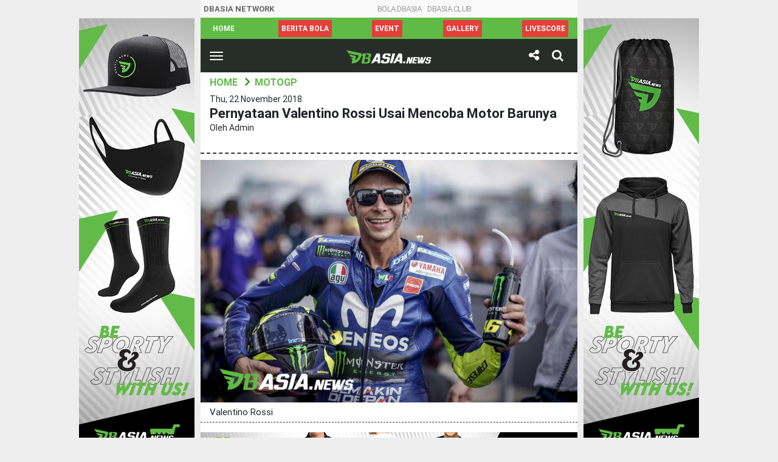

--- FILE ---
content_type: text/html; charset=UTF-8
request_url: https://id.dbasia.news/pernyataan-valentino-rossi-usai-mencoba-motor-barunya/
body_size: 9173
content:


<!DOCTYPE html>
<html lang="id-ID" prefix="og: http://ogp.me/ns# fb: http://ogp.me/ns/fb# article: http://ogp.me/ns/article#">

<head>
  <meta charset="utf-8">
  <meta http-equiv="X-UA-Compatible" content="IE=edge">
  <meta name="viewport" content="width=device-width, initial-scale=1.0">
  <meta name="description" content="Pernyataan Valentino Rossi Usai Mencoba Motor Barunya" />
  <meta charset="utf-8">
  <meta http-equiv="X-UA-Compatible" content="IE=edge">
  <meta name="author" content="DBAsia News">
  <link rel="icon" href="https://id.dbasia.news/wp-content/themes/dbasia/images/favicon.png" />

  <link rel="canonical" href="https://id.dbasia.news/pernyataan-valentino-rossi-usai-mencoba-motor-barunya/">
  
    <title>DBAsia News | Pernyataan Valentino Rossi Usai Mencoba Motor Barunya - DBAsia News</title>
  
              <script type="text/javascript" id="dbasia-language-script">
                var error_str_obj = {
                    'required' : 'is required',
                    'mismatch' : 'does not match',
                    'validation' : 'is not valid'
                }
            </script>
            <meta name='robots' content='index, follow, max-image-preview:large, max-snippet:-1, max-video-preview:-1' />

	<!-- This site is optimized with the Yoast SEO plugin v18.0 - https://yoast.com/wordpress/plugins/seo/ -->
	<meta property="og:locale" content="en_US" />
	<meta property="og:type" content="article" />
	<meta property="og:title" content="Pernyataan Valentino Rossi Usai Mencoba Motor Barunya - DBAsia News" />
	<meta property="og:description" content="DBasia.news &#8211; Sebuah awal positif dicatat tim berlambang garpu tala, Yamaha. Bagaimana tidak, duet: Maverick Vinales dan Valentino Rossi sukses finis pertama dan ketiga pada hari pertama sesi tes di Sirkuit Ricardo Tormo, Valencia, Selasa. Baik Rossi dan Vinales menghabiskan sesi tes dengan melakukan perbandingan performa mesin. Diyakini ada tiga mesin yang dicoba. Mesin tahun 2018,&nbsp; &hellip; Continue reading" />
	<meta property="og:url" content="https://id.dbasia.news/pernyataan-valentino-rossi-usai-mencoba-motor-barunya/" />
	<meta property="og:site_name" content="DBAsia News" />
	<meta property="article:published_time" content="2018-11-22T10:19:20+00:00" />
	<meta property="article:modified_time" content="2018-11-26T02:08:45+00:00" />
	<meta property="og:image" content="https://id.dbasia.news/wp-content/uploads/2018/11/Valentino-Rossi-1.jpg" />
	<meta property="og:image:width" content="783" />
	<meta property="og:image:height" content="504" />
	<meta property="og:image:type" content="image/jpeg" />
	<meta name="twitter:card" content="summary_large_image" />
	<meta name="twitter:label1" content="Written by" />
	<meta name="twitter:data1" content="admin" />
	<meta name="twitter:label2" content="Est. reading time" />
	<meta name="twitter:data2" content="1 minute" />
	<script type="application/ld+json" class="yoast-schema-graph">{"@context":"https://schema.org","@graph":[{"@type":"WebSite","@id":"https://id.dbasia.news/#website","url":"https://id.dbasia.news/","name":"DBAsia News","description":"Berita Olahraga Terupdate","potentialAction":[{"@type":"SearchAction","target":{"@type":"EntryPoint","urlTemplate":"https://id.dbasia.news/?s={search_term_string}"},"query-input":"required name=search_term_string"}],"inLanguage":"en-US"},{"@type":"ImageObject","@id":"https://id.dbasia.news/pernyataan-valentino-rossi-usai-mencoba-motor-barunya/#primaryimage","inLanguage":"en-US","url":"https://id.dbasia.news/wp-content/uploads/2018/11/Valentino-Rossi-1.jpg","contentUrl":"https://id.dbasia.news/wp-content/uploads/2018/11/Valentino-Rossi-1.jpg","width":783,"height":504},{"@type":"WebPage","@id":"https://id.dbasia.news/pernyataan-valentino-rossi-usai-mencoba-motor-barunya/#webpage","url":"https://id.dbasia.news/pernyataan-valentino-rossi-usai-mencoba-motor-barunya/","name":"Pernyataan Valentino Rossi Usai Mencoba Motor Barunya - DBAsia News","isPartOf":{"@id":"https://id.dbasia.news/#website"},"primaryImageOfPage":{"@id":"https://id.dbasia.news/pernyataan-valentino-rossi-usai-mencoba-motor-barunya/#primaryimage"},"datePublished":"2018-11-22T10:19:20+00:00","dateModified":"2018-11-26T02:08:45+00:00","author":{"@id":"https://id.dbasia.news/#/schema/person/7c57363369ccf5024878a01899857d97"},"breadcrumb":{"@id":"https://id.dbasia.news/pernyataan-valentino-rossi-usai-mencoba-motor-barunya/#breadcrumb"},"inLanguage":"en-US","potentialAction":[{"@type":"ReadAction","target":["https://id.dbasia.news/pernyataan-valentino-rossi-usai-mencoba-motor-barunya/"]}]},{"@type":"BreadcrumbList","@id":"https://id.dbasia.news/pernyataan-valentino-rossi-usai-mencoba-motor-barunya/#breadcrumb","itemListElement":[{"@type":"ListItem","position":1,"name":"Home","item":"https://id.dbasia.news/"},{"@type":"ListItem","position":2,"name":"News","item":"https://id.dbasia.news/news/"},{"@type":"ListItem","position":3,"name":"Pernyataan Valentino Rossi Usai Mencoba Motor Barunya"}]},{"@type":"Person","@id":"https://id.dbasia.news/#/schema/person/7c57363369ccf5024878a01899857d97","name":"admin","image":{"@type":"ImageObject","@id":"https://id.dbasia.news/#personlogo","inLanguage":"en-US","url":"https://secure.gravatar.com/avatar/1155f01b39351bbeaeecf625b6330488?s=96&d=mm&r=g","contentUrl":"https://secure.gravatar.com/avatar/1155f01b39351bbeaeecf625b6330488?s=96&d=mm&r=g","caption":"admin"},"url":"https://id.dbasia.news/author/admin/"}]}</script>
	<!-- / Yoast SEO plugin. -->


<link rel='dns-prefetch' href='//platform-api.sharethis.com' />
<link rel='dns-prefetch' href='//s.w.org' />
<script type="text/javascript">
window._wpemojiSettings = {"baseUrl":"https:\/\/s.w.org\/images\/core\/emoji\/13.1.0\/72x72\/","ext":".png","svgUrl":"https:\/\/s.w.org\/images\/core\/emoji\/13.1.0\/svg\/","svgExt":".svg","source":{"concatemoji":"https:\/\/id.dbasia.news\/wp-includes\/js\/wp-emoji-release.min.js"}};
/*! This file is auto-generated */
!function(e,a,t){var n,r,o,i=a.createElement("canvas"),p=i.getContext&&i.getContext("2d");function s(e,t){var a=String.fromCharCode;p.clearRect(0,0,i.width,i.height),p.fillText(a.apply(this,e),0,0);e=i.toDataURL();return p.clearRect(0,0,i.width,i.height),p.fillText(a.apply(this,t),0,0),e===i.toDataURL()}function c(e){var t=a.createElement("script");t.src=e,t.defer=t.type="text/javascript",a.getElementsByTagName("head")[0].appendChild(t)}for(o=Array("flag","emoji"),t.supports={everything:!0,everythingExceptFlag:!0},r=0;r<o.length;r++)t.supports[o[r]]=function(e){if(!p||!p.fillText)return!1;switch(p.textBaseline="top",p.font="600 32px Arial",e){case"flag":return s([127987,65039,8205,9895,65039],[127987,65039,8203,9895,65039])?!1:!s([55356,56826,55356,56819],[55356,56826,8203,55356,56819])&&!s([55356,57332,56128,56423,56128,56418,56128,56421,56128,56430,56128,56423,56128,56447],[55356,57332,8203,56128,56423,8203,56128,56418,8203,56128,56421,8203,56128,56430,8203,56128,56423,8203,56128,56447]);case"emoji":return!s([10084,65039,8205,55357,56613],[10084,65039,8203,55357,56613])}return!1}(o[r]),t.supports.everything=t.supports.everything&&t.supports[o[r]],"flag"!==o[r]&&(t.supports.everythingExceptFlag=t.supports.everythingExceptFlag&&t.supports[o[r]]);t.supports.everythingExceptFlag=t.supports.everythingExceptFlag&&!t.supports.flag,t.DOMReady=!1,t.readyCallback=function(){t.DOMReady=!0},t.supports.everything||(n=function(){t.readyCallback()},a.addEventListener?(a.addEventListener("DOMContentLoaded",n,!1),e.addEventListener("load",n,!1)):(e.attachEvent("onload",n),a.attachEvent("onreadystatechange",function(){"complete"===a.readyState&&t.readyCallback()})),(n=t.source||{}).concatemoji?c(n.concatemoji):n.wpemoji&&n.twemoji&&(c(n.twemoji),c(n.wpemoji)))}(window,document,window._wpemojiSettings);
</script>
<style type="text/css">
img.wp-smiley,
img.emoji {
	display: inline !important;
	border: none !important;
	box-shadow: none !important;
	height: 1em !important;
	width: 1em !important;
	margin: 0 0.07em !important;
	vertical-align: -0.1em !important;
	background: none !important;
	padding: 0 !important;
}
</style>
	<link rel='stylesheet' id='wp-block-library-css'  href='https://id.dbasia.news/wp-includes/css/dist/block-library/style.min.css' type='text/css' media='all' />
<style id='global-styles-inline-css' type='text/css'>
body{--wp--preset--color--black: #000000;--wp--preset--color--cyan-bluish-gray: #abb8c3;--wp--preset--color--white: #ffffff;--wp--preset--color--pale-pink: #f78da7;--wp--preset--color--vivid-red: #cf2e2e;--wp--preset--color--luminous-vivid-orange: #ff6900;--wp--preset--color--luminous-vivid-amber: #fcb900;--wp--preset--color--light-green-cyan: #7bdcb5;--wp--preset--color--vivid-green-cyan: #00d084;--wp--preset--color--pale-cyan-blue: #8ed1fc;--wp--preset--color--vivid-cyan-blue: #0693e3;--wp--preset--color--vivid-purple: #9b51e0;--wp--preset--gradient--vivid-cyan-blue-to-vivid-purple: linear-gradient(135deg,rgba(6,147,227,1) 0%,rgb(155,81,224) 100%);--wp--preset--gradient--light-green-cyan-to-vivid-green-cyan: linear-gradient(135deg,rgb(122,220,180) 0%,rgb(0,208,130) 100%);--wp--preset--gradient--luminous-vivid-amber-to-luminous-vivid-orange: linear-gradient(135deg,rgba(252,185,0,1) 0%,rgba(255,105,0,1) 100%);--wp--preset--gradient--luminous-vivid-orange-to-vivid-red: linear-gradient(135deg,rgba(255,105,0,1) 0%,rgb(207,46,46) 100%);--wp--preset--gradient--very-light-gray-to-cyan-bluish-gray: linear-gradient(135deg,rgb(238,238,238) 0%,rgb(169,184,195) 100%);--wp--preset--gradient--cool-to-warm-spectrum: linear-gradient(135deg,rgb(74,234,220) 0%,rgb(151,120,209) 20%,rgb(207,42,186) 40%,rgb(238,44,130) 60%,rgb(251,105,98) 80%,rgb(254,248,76) 100%);--wp--preset--gradient--blush-light-purple: linear-gradient(135deg,rgb(255,206,236) 0%,rgb(152,150,240) 100%);--wp--preset--gradient--blush-bordeaux: linear-gradient(135deg,rgb(254,205,165) 0%,rgb(254,45,45) 50%,rgb(107,0,62) 100%);--wp--preset--gradient--luminous-dusk: linear-gradient(135deg,rgb(255,203,112) 0%,rgb(199,81,192) 50%,rgb(65,88,208) 100%);--wp--preset--gradient--pale-ocean: linear-gradient(135deg,rgb(255,245,203) 0%,rgb(182,227,212) 50%,rgb(51,167,181) 100%);--wp--preset--gradient--electric-grass: linear-gradient(135deg,rgb(202,248,128) 0%,rgb(113,206,126) 100%);--wp--preset--gradient--midnight: linear-gradient(135deg,rgb(2,3,129) 0%,rgb(40,116,252) 100%);--wp--preset--duotone--dark-grayscale: url('#wp-duotone-dark-grayscale');--wp--preset--duotone--grayscale: url('#wp-duotone-grayscale');--wp--preset--duotone--purple-yellow: url('#wp-duotone-purple-yellow');--wp--preset--duotone--blue-red: url('#wp-duotone-blue-red');--wp--preset--duotone--midnight: url('#wp-duotone-midnight');--wp--preset--duotone--magenta-yellow: url('#wp-duotone-magenta-yellow');--wp--preset--duotone--purple-green: url('#wp-duotone-purple-green');--wp--preset--duotone--blue-orange: url('#wp-duotone-blue-orange');--wp--preset--font-size--small: 13px;--wp--preset--font-size--medium: 20px;--wp--preset--font-size--large: 36px;--wp--preset--font-size--x-large: 42px;}.has-black-color{color: var(--wp--preset--color--black) !important;}.has-cyan-bluish-gray-color{color: var(--wp--preset--color--cyan-bluish-gray) !important;}.has-white-color{color: var(--wp--preset--color--white) !important;}.has-pale-pink-color{color: var(--wp--preset--color--pale-pink) !important;}.has-vivid-red-color{color: var(--wp--preset--color--vivid-red) !important;}.has-luminous-vivid-orange-color{color: var(--wp--preset--color--luminous-vivid-orange) !important;}.has-luminous-vivid-amber-color{color: var(--wp--preset--color--luminous-vivid-amber) !important;}.has-light-green-cyan-color{color: var(--wp--preset--color--light-green-cyan) !important;}.has-vivid-green-cyan-color{color: var(--wp--preset--color--vivid-green-cyan) !important;}.has-pale-cyan-blue-color{color: var(--wp--preset--color--pale-cyan-blue) !important;}.has-vivid-cyan-blue-color{color: var(--wp--preset--color--vivid-cyan-blue) !important;}.has-vivid-purple-color{color: var(--wp--preset--color--vivid-purple) !important;}.has-black-background-color{background-color: var(--wp--preset--color--black) !important;}.has-cyan-bluish-gray-background-color{background-color: var(--wp--preset--color--cyan-bluish-gray) !important;}.has-white-background-color{background-color: var(--wp--preset--color--white) !important;}.has-pale-pink-background-color{background-color: var(--wp--preset--color--pale-pink) !important;}.has-vivid-red-background-color{background-color: var(--wp--preset--color--vivid-red) !important;}.has-luminous-vivid-orange-background-color{background-color: var(--wp--preset--color--luminous-vivid-orange) !important;}.has-luminous-vivid-amber-background-color{background-color: var(--wp--preset--color--luminous-vivid-amber) !important;}.has-light-green-cyan-background-color{background-color: var(--wp--preset--color--light-green-cyan) !important;}.has-vivid-green-cyan-background-color{background-color: var(--wp--preset--color--vivid-green-cyan) !important;}.has-pale-cyan-blue-background-color{background-color: var(--wp--preset--color--pale-cyan-blue) !important;}.has-vivid-cyan-blue-background-color{background-color: var(--wp--preset--color--vivid-cyan-blue) !important;}.has-vivid-purple-background-color{background-color: var(--wp--preset--color--vivid-purple) !important;}.has-black-border-color{border-color: var(--wp--preset--color--black) !important;}.has-cyan-bluish-gray-border-color{border-color: var(--wp--preset--color--cyan-bluish-gray) !important;}.has-white-border-color{border-color: var(--wp--preset--color--white) !important;}.has-pale-pink-border-color{border-color: var(--wp--preset--color--pale-pink) !important;}.has-vivid-red-border-color{border-color: var(--wp--preset--color--vivid-red) !important;}.has-luminous-vivid-orange-border-color{border-color: var(--wp--preset--color--luminous-vivid-orange) !important;}.has-luminous-vivid-amber-border-color{border-color: var(--wp--preset--color--luminous-vivid-amber) !important;}.has-light-green-cyan-border-color{border-color: var(--wp--preset--color--light-green-cyan) !important;}.has-vivid-green-cyan-border-color{border-color: var(--wp--preset--color--vivid-green-cyan) !important;}.has-pale-cyan-blue-border-color{border-color: var(--wp--preset--color--pale-cyan-blue) !important;}.has-vivid-cyan-blue-border-color{border-color: var(--wp--preset--color--vivid-cyan-blue) !important;}.has-vivid-purple-border-color{border-color: var(--wp--preset--color--vivid-purple) !important;}.has-vivid-cyan-blue-to-vivid-purple-gradient-background{background: var(--wp--preset--gradient--vivid-cyan-blue-to-vivid-purple) !important;}.has-light-green-cyan-to-vivid-green-cyan-gradient-background{background: var(--wp--preset--gradient--light-green-cyan-to-vivid-green-cyan) !important;}.has-luminous-vivid-amber-to-luminous-vivid-orange-gradient-background{background: var(--wp--preset--gradient--luminous-vivid-amber-to-luminous-vivid-orange) !important;}.has-luminous-vivid-orange-to-vivid-red-gradient-background{background: var(--wp--preset--gradient--luminous-vivid-orange-to-vivid-red) !important;}.has-very-light-gray-to-cyan-bluish-gray-gradient-background{background: var(--wp--preset--gradient--very-light-gray-to-cyan-bluish-gray) !important;}.has-cool-to-warm-spectrum-gradient-background{background: var(--wp--preset--gradient--cool-to-warm-spectrum) !important;}.has-blush-light-purple-gradient-background{background: var(--wp--preset--gradient--blush-light-purple) !important;}.has-blush-bordeaux-gradient-background{background: var(--wp--preset--gradient--blush-bordeaux) !important;}.has-luminous-dusk-gradient-background{background: var(--wp--preset--gradient--luminous-dusk) !important;}.has-pale-ocean-gradient-background{background: var(--wp--preset--gradient--pale-ocean) !important;}.has-electric-grass-gradient-background{background: var(--wp--preset--gradient--electric-grass) !important;}.has-midnight-gradient-background{background: var(--wp--preset--gradient--midnight) !important;}.has-small-font-size{font-size: var(--wp--preset--font-size--small) !important;}.has-medium-font-size{font-size: var(--wp--preset--font-size--medium) !important;}.has-large-font-size{font-size: var(--wp--preset--font-size--large) !important;}.has-x-large-font-size{font-size: var(--wp--preset--font-size--x-large) !important;}
</style>
<link rel='stylesheet' id='bootstrap-css-css'  href='https://id.dbasia.news/wp-content/themes/dbasia/css/bootstrap.css' type='text/css' media='all' />
<link rel='stylesheet' id='slick-css-css'  href='https://id.dbasia.news/wp-content/themes/dbasia/css/slick.css' type='text/css' media='all' />
<link rel='stylesheet' id='dbasia-css-css'  href='https://id.dbasia.news/wp-content/themes/dbasia/css/style.css?v=0.0.2' type='text/css' media='all' />
<script type='text/javascript' id='iw-no-right-click-js-extra'>
/* <![CDATA[ */
var IwNRCargs = {"rightclick":"Y","draganddrop":"N"};
/* ]]> */
</script>
<script type='text/javascript' src='https://id.dbasia.news/wp-content/plugins/image-watermark/js/no-right-click.js' id='iw-no-right-click-js'></script>
<script type='text/javascript' src='//platform-api.sharethis.com/js/sharethis.js#property=5b3c09dc47b80c0011966413&#038;product=inline-reaction-buttons' id='sharethis-reaction-buttons-mu-js'></script>
<link rel="https://api.w.org/" href="https://id.dbasia.news/wp-json/" /><link rel="alternate" type="application/json" href="https://id.dbasia.news/wp-json/wp/v2/posts/14975" /><link rel="alternate" type="application/json+oembed" href="https://id.dbasia.news/wp-json/oembed/1.0/embed?url=https%3A%2F%2Fid.dbasia.news%2Fpernyataan-valentino-rossi-usai-mencoba-motor-barunya%2F" />
<link rel="alternate" type="text/xml+oembed" href="https://id.dbasia.news/wp-json/oembed/1.0/embed?url=https%3A%2F%2Fid.dbasia.news%2Fpernyataan-valentino-rossi-usai-mencoba-motor-barunya%2F&#038;format=xml" />
<link rel="amphtml" href="https://id.dbasia.news/pernyataan-valentino-rossi-usai-mencoba-motor-barunya/amp/">  
  <!-- Global site tag (gtag.js) - Google Analytics -->
  <script async src="https://www.googletagmanager.com/gtag/js?id=UA-122737510-1"></script>
  <script>
    window.dataLayer = window.dataLayer || [];
    function gtag(){dataLayer.push(arguments);}
    gtag('js', new Date());

    gtag('config', 'UA-122737510-1');
  </script>

</head>

<body>
    <section id="container-box">
      <div class="side-ads1">
        <a href="https://shop.dbasia.news/"><img src="https://id.dbasia.news/wp-content/uploads/2020/09/DBAsia_Banner-Web_Side-A.jpg" /></a>
      </div>
      <header >
  <!--         <a href="https://bola.dbasia.news/"><img src="https://id.dbasia.news/wp-content/uploads/2018/09/banner1.jpg" alt="DBAsia News" class="img-fluid" /></a> -->
      <div class="network-nav">
            <span class="network-txt"><b>DBASIA Network</b></span>
            <ul id="menu-dbasia-network" class="nav d-flex justify-content-center "><li  id="menu-item-35676" class="menu-item menu-item-type-custom menu-item-object-custom nav-item nav-item-35676"><a href="https://bola.dbasia.news/">BOLA.DBASIA</a></li>
<li  id="menu-item-36674" class="menu-item menu-item-type-custom menu-item-object-custom nav-item nav-item-36674"><a href="https://dbasia.club">DBAsia.CLUB</a></li>
</ul>          </div>
          <div class="header-nav">
              <div class="container">
                  <div class="nav-scroller py-1">
                      <nav id="menu-dbasia-scroller-menu" class="nav d-flex justify-content-between "><a class="p-2 menu-item menu-item-type-post_type menu-item-object-page menu-item-home" title="Home" href="https://id.dbasia.news/">Home</a><a class="p-2 nav-bg-red menu-item menu-item-type-custom menu-item-object-custom" title="Berita Bola" href="https://bola.dbasia.news/">Berita Bola</a><a class="p-2 nav-bg-red menu-item menu-item-type-taxonomy menu-item-object-category" title="Event" href="https://id.dbasia.news/category/event/">Event</a><a class="p-2 nav-bg-red menu-item menu-item-type-taxonomy menu-item-object-category" title="Gallery" href="https://id.dbasia.news/category/gallery/">Gallery</a><a class="p-2 nav-bg-red menu-item menu-item-type-custom menu-item-object-custom" title="LiveScore" href="https://www.dbscore.net">LiveScore</a></nav>                  </div>
              </div>
          </div>
          <nav class="navbar navbar-light bg-default">
              <div class="container-fluid">
                  <div class="navbar-logo text-center">
                      <button class="navbar-toggler collapsed" type="button" data-toggle="collapse" data-target="#navbar-list" aria-controls="navbarResponsive" aria-expanded="false" aria-label="Toggle navigation">
                          <span class="icon-bar top-bar"></span>
                          <span class="icon-bar middle-bar"></span>
                          <span class="icon-bar bottom-bar"></span>
                          <span class="sr-only">Toggle navigation</span>
                      </button>
                                              <a class="navbar-brand" href="https://id.dbasia.news/">
                          <img src="https://id.dbasia.news/wp-content/themes/dbasia/images/logo.png" alt="DBAsia Berita Olahraga Terbaru" />
                        </a>
                                            <div class="dropdown dropdown-share"><a class="btn dropdown-toggle" id="dropdownShare" data-toggle="dropdown" aria-haspopup="true" aria-expanded="false"><i class="fa fa-share-alt"></i></a><div class="dropdown-menu" aria-labelledby="dropdownShare"><div class="share-box"><ul class="list"><li><a href="https://www.facebook.com/sharer/sharer.php?u=https%3A%2F%2Fid.dbasia.news%2Fpernyataan-valentino-rossi-usai-mencoba-motor-barunya%2F" class="news-share-facebook"><i class="fa fa-facebook"></i></a></li><li><a href="https://twitter.com/intent/tweet?text=Pernyataan%20Valentino%20Rossi%20Usai%20Mencoba%20Motor%20Barunya&amp;url=https%3A%2F%2Fid.dbasia.news%2Fpernyataan-valentino-rossi-usai-mencoba-motor-barunya%2F&amp;via=DBAsiaNews" class="news-share-twitter"><i class="fa fa-twitter"></i></a></li><li><a href="https://plus.google.com/share?url=https%3A%2F%2Fid.dbasia.news%2Fpernyataan-valentino-rossi-usai-mencoba-motor-barunya%2F" class="news-share-googleplus"><i class="fa fa-google-plus"></i></a></li><li><a href="whatsapp://send?text=Pernyataan%20Valentino%20Rossi%20Usai%20Mencoba%20Motor%20Barunya https%3A%2F%2Fid.dbasia.news%2Fpernyataan-valentino-rossi-usai-mencoba-motor-barunya%2F" class="news-share-whatsapp"><i class="fa fa-whatsapp"></i></a></li><li><a href="mailto:?subject=Pernyataan%20Valentino%20Rossi%20Usai%20Mencoba%20Motor%20Barunya – DBAsia&body=Check out this site https%3A%2F%2Fid.dbasia.news%2Fpernyataan-valentino-rossi-usai-mencoba-motor-barunya%2F" class="news-share-mail"><i class="fa fa-envelope"></i></a></li></ul></div></div></div>                      <div class="dropdown dropdown-search">
                          <a class="btn dropdown-toggle" id="dropdownSearch" data-toggle="dropdown" aria-haspopup="true" aria-expanded="false">
                              <i class="fa fa-search"></i>
                          </a>
                          <div class="dropdown-menu" aria-labelledby="dropdownSearch">
                            <form role="search" method="get" id="searchform" action="https://id.dbasia.news/" ><div class="input-group">
                              <input class="form-control" type="text" value="" placeholder="Masukkan Pencarian......" name="s" id="s" />
                              <div class="input-group-append"><button type="submit" id="searchsubmit" value="Search" class="btn btn-primary">Cari</button></div></div>
                                </form>                          </div>
                      </div>
                  </div>
                  <div class="collapse navbar-collapse" id="navbar-list">
                      <div class="navbar-top">
                          <div class="row">
                              <div class="col-12">
                                                                  <span class="img-box"><img src="https://id.dbasia.news/wp-content/themes/dbasia/images/user.png" alt="" /></span> <b>Halo <br/>Pembaca</b>
                                                              </div>
                          </div>
                      </div>
                      <ul id="menu-dbasia-menu" class="navbar-nav ml-auto "><li  id="menu-item-5115" class="menu-item menu-item-type-post_type menu-item-object-page menu-item-home nav-item nav-item-5115"><a href="https://id.dbasia.news/">Home</a></li>
<li  id="menu-item-10419" class="menu-item menu-item-type-taxonomy menu-item-object-category nav-item nav-item-10419"><a href="https://id.dbasia.news/category/basket/">Basket</a></li>
<li  id="menu-item-10424" class="menu-item menu-item-type-taxonomy menu-item-object-category current-post-ancestor menu-item-has-children dropdown nav-item nav-item-10424"><a href="https://id.dbasia.news/category/otomotif/" class="dropdown-toggle" data-toggle="dropdown" aria-haspopup="true" aria-expanded="false">Otomotif</a>
<ul class="dropdown-menu depth_0">
	<li  id="menu-item-10426" class="menu-item menu-item-type-taxonomy menu-item-object-category current-post-ancestor current-menu-parent current-post-parent nav-item nav-item-10426"><a class="dropdown-item" href="https://id.dbasia.news/category/otomotif/motogp/">MotoGP</a></li>
	<li  id="menu-item-10425" class="menu-item menu-item-type-taxonomy menu-item-object-category nav-item nav-item-10425"><a class="dropdown-item" href="https://id.dbasia.news/category/otomotif/f1/">F1</a></li>
</ul>
</li>
<li  id="menu-item-10420" class="menu-item menu-item-type-taxonomy menu-item-object-category menu-item-has-children dropdown nav-item nav-item-10420"><a href="https://id.dbasia.news/category/beladiri/" class="dropdown-toggle" data-toggle="dropdown" aria-haspopup="true" aria-expanded="false">Beladiri</a>
<ul class="dropdown-menu depth_0">
	<li  id="menu-item-10421" class="menu-item menu-item-type-taxonomy menu-item-object-category nav-item nav-item-10421"><a class="dropdown-item" href="https://id.dbasia.news/category/beladiri/mma/">MMA</a></li>
	<li  id="menu-item-10422" class="menu-item menu-item-type-taxonomy menu-item-object-category nav-item nav-item-10422"><a class="dropdown-item" href="https://id.dbasia.news/category/beladiri/tinju/">Tinju</a></li>
</ul>
</li>
<li  id="menu-item-10427" class="menu-item menu-item-type-taxonomy menu-item-object-category nav-item nav-item-10427"><a href="https://id.dbasia.news/category/tenis/">Tenis</a></li>
<li  id="menu-item-10536" class="menu-item menu-item-type-taxonomy menu-item-object-category nav-item nav-item-10536"><a href="https://id.dbasia.news/category/berita-umum/">Berita Umum</a></li>
<li  id="menu-item-10423" class="menu-item menu-item-type-taxonomy menu-item-object-category nav-item nav-item-10423"><a href="https://id.dbasia.news/category/olahraga-lainnya/">Olahraga Lainnya</a></li>
</ul>                  </div>
              </div>
          </nav>
                      <div class="widget-box">
                          </div>
                  </header>
    
<section class="hfeed">
  
<article itemscope="itemscope" itemtype="http://schema.org/NewsArticle" role="article" id="post_14975" class="hentry">
  <meta itemscope itemprop="mainEntityOfPage" itemType="https://schema.org/WebPage" itemid="https://id.dbasia.news/pernyataan-valentino-rossi-usai-mencoba-motor-barunya/"/>
    <div class="breadcrumb-list" itemscope="" itemtype="http://schema.org/BreadcrumbList">
      <ul class="list">
          <li itemprop="itemListElement" itemscope="" itemtype="http://schema.org/ListItem">
            <a itemprop="item" href="https://id.dbasia.news/">
              <span itemprop="name">Home</span><meta itemprop="position" content="1">
            </a>
          </li>
          <li itemprop="itemListElement" itemscope="" itemtype="http://schema.org/ListItem">
            <a itemprop='item' href='https://id.dbasia.news/category/otomotif/motogp/'><span itemprop='name'>MotoGP</span><meta itemprop='position' content='2'></a>          </li>
      </ul>
  </div>
  <div class="news-header">
      <p itemprop="datePublished" class="updated">Thu, 22 November 2018</p>
      <h1 itemprop="headline" class="entry-title">Pernyataan Valentino Rossi Usai Mencoba Motor Barunya</h1>
      <p itemprop="author" itemscope itemtype="https://schema.org/Person" class="author vcard">Oleh <span itemprop="name" class="fn n">  admin</span></p>
  </div>
  <div class="news-content">
    <div class="news-img" itemprop="image" itemscope itemtype="https://schema.org/ImageObject">
      <img width="783" height="504" src="https://id.dbasia.news/wp-content/uploads/2018/11/Valentino-Rossi-1.jpg" class="attachment-full size-full wp-post-image" alt="" title="Pernyataan Valentino Rossi Usai Mencoba Motor Barunya" srcset="https://id.dbasia.news/wp-content/uploads/2018/11/Valentino-Rossi-1.jpg 783w, https://id.dbasia.news/wp-content/uploads/2018/11/Valentino-Rossi-1-466x300.jpg 466w, https://id.dbasia.news/wp-content/uploads/2018/11/Valentino-Rossi-1-768x494.jpg 768w" sizes="(max-width: 783px) 100vw, 783px" />      <meta itemprop="url" content="https://id.dbasia.news/wp-content/uploads/2018/11/Valentino-Rossi-1.jpg">
      <meta itemprop="width" content="650">
      <meta itemprop="height" content="350">
              <p>Valentino Rossi</p>
          </div>
    <div class="desktop-ads1">
      <a href="https://shop.dbasia.news/"><img src="https://id.dbasia.news/wp-content/uploads/2020/09/DBAsia_Banner-Web_Article.jpg" /></a>
    </div>
    <div class="mobile-ads1">
      <a href="https://shop.dbasia.news/"><img src="https://id.dbasia.news/wp-content/uploads/2020/09/DBAsia_Banner-Mobile_Article.jpg" /></a>
    </div>
    <div class="news-desc entry-content" itemprop="text">
      <div style="margin-top: 0px; margin-bottom: 0px;" class="sharethis-inline-reaction-buttons" ></div><p><span style="font-weight: 400;"><a href="https://id.dbasia.news/"><span lang="EN-US" style="font-size: 11pt; font-family: Verdana, sans-serif;"><span lang="EN-US" style="font-size: 11pt; font-family: Verdana, sans-serif; background: white;"><span lang="EN-US" style="font-family: Verdana, sans-serif;"><strong>DBasia.news &#8211; </strong></span></span></span></a>Sebuah awal positif dicatat tim berlambang garpu tala, Yamaha. Bagaimana tidak, duet: Maverick Vinales dan Valentino Rossi sukses finis pertama dan ketiga pada hari pertama sesi tes di Sirkuit Ricardo Tormo, Valencia, Selasa.</span></p>
<p><span style="font-weight: 400;">Baik Rossi dan Vinales menghabiskan sesi tes dengan melakukan perbandingan performa mesin. Diyakini ada tiga mesin yang dicoba.</span></p>
<p><span style="font-weight: 400;">Mesin tahun 2018, evolusi dari mesin 2018, dan satu mesin lainnya. Secara khusus, Rossi memuji performa dari mesin evolusi. Tapi pada saat sama, ia juga belum sepenuhnya merasa puas.  </span></p>
<p><span style="font-weight: 400;">&#8220;Lebih halus (mesin evolusi). Engine braking mesin itu juga telah mengubah karakteristik motor Yamaha YZR-M1 ketika masuk tikungan. Motor jadi semakin mudah dikendarai dan Anda bisa semakin konsisten,&#8221; kata Rossi.</span></p>
<p><span style="font-weight: 400;">Namun Rossi menegaskan performa mesin evolusi tersebut belum cukup untuk membuatnya bersaing jadi juara dunia pada MotoGP 2019. Dia meyakini seluruh elemen dalam tim masih harus bekerja keras.</span></p>
<p><span style="font-weight: 400;">&#8220;Tapi buat saya ini belum cukup. Kami sangat menderita dengan level keausan ban belakang. Benar kondisi tes hari pertama di Valencia begitu buruk. Normalnya ban juga menderita dalam situasi tersebut,&#8221; ujar pembalap asal Italia itu.</span></p>
<p><span style="font-weight: 400;">Untuk diketahui, Yamaha sedang fokus mencari solusi dari kelemahan motor tim yang terlihat di MotoGP 2018. Tim sempat merasakan puasa kemenangan cukup lama.</span></p>
            <div class="social-list"><ul class="list"><li><a href="https://www.facebook.com/sharer/sharer.php?u=https%3A%2F%2Fid.dbasia.news%2Fpernyataan-valentino-rossi-usai-mencoba-motor-barunya%2F" class="news-share-facebook"><i class="fa fa-facebook"></i></a></li><li><a href="https://twitter.com/intent/tweet?text=Pernyataan%20Valentino%20Rossi%20Usai%20Mencoba%20Motor%20Barunya&amp;url=https%3A%2F%2Fid.dbasia.news%2Fpernyataan-valentino-rossi-usai-mencoba-motor-barunya%2F&amp;via=DBAsiaNews" class="news-share-twitter"><i class="fa fa-twitter"></i></a></li><li><a href="https://plus.google.com/share?url=https%3A%2F%2Fid.dbasia.news%2Fpernyataan-valentino-rossi-usai-mencoba-motor-barunya%2F" class="news-share-googleplus"><i class="fa fa-google-plus"></i></a></li><li><a href="whatsapp://send?text=Pernyataan%20Valentino%20Rossi%20Usai%20Mencoba%20Motor%20Barunya https%3A%2F%2Fid.dbasia.news%2Fpernyataan-valentino-rossi-usai-mencoba-motor-barunya%2F" class="news-share-whatsapp"><i class="fa fa-whatsapp"></i></a></li><li><a href="mailto:?subject=Pernyataan%20Valentino%20Rossi%20Usai%20Mencoba%20Motor%20Barunya – DBAsia&body=Check out this site https%3A%2F%2Fid.dbasia.news%2Fpernyataan-valentino-rossi-usai-mencoba-motor-barunya%2F" class="news-share-mail"><i class="fa fa-envelope"></i></a></li><li><a href="https://www.youtube.com/channel/UCCv6FM9CZwwnnqptyHm47YA" class="news-share-googleplus"><i class="fa fa-youtube-play"></i></i></a></li></ul></div>      
    <div class="news-list">
        <label>Lihat Juga</label>
        <ul class="news-box">
        
            <li>
                <a href="https://id.dbasia.news/marc-marquez-kirim-pesan-ini-kepada-fabio-quartararo/">
                    <div class="news-img">
                        <img width="370" height="300" src="https://id.dbasia.news/wp-content/uploads/2022/08/sama-sama-kritik-tim-fabio-quartararo-punya-pandangan-sama-dengan-marc-marquez-nfWP9yjADZ-370x300.jpg" class="attachment-medium size-medium wp-post-image" alt="" loading="lazy" srcset="https://id.dbasia.news/wp-content/uploads/2022/08/sama-sama-kritik-tim-fabio-quartararo-punya-pandangan-sama-dengan-marc-marquez-nfWP9yjADZ-370x300.jpg 370w, https://id.dbasia.news/wp-content/uploads/2022/08/sama-sama-kritik-tim-fabio-quartararo-punya-pandangan-sama-dengan-marc-marquez-nfWP9yjADZ-768x623.jpg 768w, https://id.dbasia.news/wp-content/uploads/2022/08/sama-sama-kritik-tim-fabio-quartararo-punya-pandangan-sama-dengan-marc-marquez-nfWP9yjADZ.jpg 800w" sizes="(max-width: 370px) 100vw, 370px" />                    </div>
                    <div class="news-desc">
                        <h2>Marc Marquez Kirim Pesan Ini Kepada Fabio Quartararo</h2>
                    </div>
                </a>
            </li>
            
        
            <li>
                <a href="https://id.dbasia.news/3-gelar-juara-dunia-terbaik-the-doctor/">
                    <div class="news-img">
                        <img width="400" height="300" src="https://id.dbasia.news/wp-content/uploads/2022/01/valentino-rossi-ungkap-targetnya-di-motogp-valencia-400x300.jpg" class="attachment-medium size-medium wp-post-image" alt="" loading="lazy" srcset="https://id.dbasia.news/wp-content/uploads/2022/01/valentino-rossi-ungkap-targetnya-di-motogp-valencia-400x300.jpg 400w, https://id.dbasia.news/wp-content/uploads/2022/01/valentino-rossi-ungkap-targetnya-di-motogp-valencia.jpg 600w" sizes="(max-width: 400px) 100vw, 400px" />                    </div>
                    <div class="news-desc">
                        <h2>3 Gelar Juara Dunia Terbaik The Doctor</h2>
                    </div>
                </a>
            </li>
            
        
            <li>
                <a href="https://id.dbasia.news/valentino-rossi-resmi-dinobatkan-menjadi-legenda-motogp/">
                    <div class="news-img">
                        <img width="400" height="300" src="https://id.dbasia.news/wp-content/uploads/2021/11/valentino-rossi-resmi-dinobatkan-menjadi-legenda-motogp-400x300.jpg" class="attachment-medium size-medium wp-post-image" alt="" loading="lazy" srcset="https://id.dbasia.news/wp-content/uploads/2021/11/valentino-rossi-resmi-dinobatkan-menjadi-legenda-motogp-400x300.jpg 400w, https://id.dbasia.news/wp-content/uploads/2021/11/valentino-rossi-resmi-dinobatkan-menjadi-legenda-motogp.jpg 600w" sizes="(max-width: 400px) 100vw, 400px" />                    </div>
                    <div class="news-desc">
                        <h2>Valentino Rossi Resmi Dinobatkan Menjadi Legenda MotoGP</h2>
                    </div>
                </a>
            </li>
            
        
            <li>
                <a href="https://id.dbasia.news/rossi-pensiun-awali-karier-di-f1-akhiri-di-motogp/">
                    <div class="news-img">
                        <img width="450" height="300" src="https://id.dbasia.news/wp-content/uploads/2021/11/valentino-rossi-pensiun-intip-lika-liku-perjalanan-kariernya-selama-25-tahun-di-motogp-GqwoQjmalq-450x300.jpg" class="attachment-medium size-medium wp-post-image" alt="" loading="lazy" srcset="https://id.dbasia.news/wp-content/uploads/2021/11/valentino-rossi-pensiun-intip-lika-liku-perjalanan-kariernya-selama-25-tahun-di-motogp-GqwoQjmalq-450x300.jpg 450w, https://id.dbasia.news/wp-content/uploads/2021/11/valentino-rossi-pensiun-intip-lika-liku-perjalanan-kariernya-selama-25-tahun-di-motogp-GqwoQjmalq-768x512.jpg 768w, https://id.dbasia.news/wp-content/uploads/2021/11/valentino-rossi-pensiun-intip-lika-liku-perjalanan-kariernya-selama-25-tahun-di-motogp-GqwoQjmalq.jpg 800w" sizes="(max-width: 450px) 100vw, 450px" />                    </div>
                    <div class="news-desc">
                        <h2>Rossi Pensiun: Awali Karier di F1 Akhiri di MotoGP</h2>
                    </div>
                </a>
            </li>
            
        
            <li>
                <a href="https://id.dbasia.news/jadi-juara-dunia-motogp-fabio-quartararo-akui-sempat-ragu-naik-kelas-utama/">
                    <div class="news-img">
                        <img width="450" height="300" src="https://id.dbasia.news/wp-content/uploads/2021/11/quartararo_c531211-1-450x300.jpg" class="attachment-medium size-medium wp-post-image" alt="" loading="lazy" srcset="https://id.dbasia.news/wp-content/uploads/2021/11/quartararo_c531211-1-450x300.jpg 450w, https://id.dbasia.news/wp-content/uploads/2021/11/quartararo_c531211-1.jpg 645w" sizes="(max-width: 450px) 100vw, 450px" />                    </div>
                    <div class="news-desc">
                        <h2>Jadi Juara Dunia MotoGP, Fabio Quartararo Akui Sempat Ragu Naik Kelas Utama</h2>
                    </div>
                </a>
            </li>
            
                </ul>
    </div>

        </div>
    <div class="news-tags">
      <h6>Topik:</h6>
      <span class="label label-default"><a href="https://id.dbasia.news/tag/gp/">gp</a></span><span class="label label-default"><a href="https://id.dbasia.news/tag/moto-gp/">Moto GP</a></span><span class="label label-default"><a href="https://id.dbasia.news/tag/motor/">Motor</a></span><span class="label label-default"><a href="https://id.dbasia.news/tag/valentino-rossi/">Valentino Rossi</a></span><span class="label label-default"><a href="https://id.dbasia.news/tag/yamaha/">Yamaha</a></span>    </div>
    <div class="mobile-ads2">
      <a href="https://shop.dbasia.news/"><img src="https://id.dbasia.news/wp-content/uploads/2020/09/DBAsia_Banner-Mobile_Footer.jpg" /></a>
    </div>
    <div class="news-social-media">
      <h4>Bagaimana reaksi Anda tentang artikel ini?</h4>
      <div class="sharethis-inline-reaction-buttons"></div>    </div>
  </div>
  <span style="border: 0; width: 1px; height: 1px; margin: -1px; overflow: hidden; padding: 0; position: absolute;" itemprop="publisher" itemscope="" itemtype="https://schema.org/Organization">
    <span style="display: none;" itemprop="logo" itemscope="" itemtype="https://schema.org/ImageObject">
      <meta itemprop="url" content="https://id.dbasia.news/wp-content/themes/dbasia/images/logo.png">
    </span>
    <meta itemprop="name" content="DBAsia">
  </span>
</article>
</section>


        <footer >
            <div class="container-fluid">
                <div class="network-nav">
                    <span class="network-txt"><b>DBASIA Network</b></span>
                    <ul id="menu-dbasia-network-1" class="nav d-flex justify-content-center "><li  class="menu-item menu-item-type-custom menu-item-object-custom nav-item nav-item-35676"><a href="https://bola.dbasia.news/">BOLA.DBASIA</a></li>
<li  class="menu-item menu-item-type-custom menu-item-object-custom nav-item nav-item-36674"><a href="https://dbasia.club">DBAsia.CLUB</a></li>
</ul>                </div>
                <div class="footer-nav text-center">
                    <p>Copyright &copy; 2026 | DBAsia News All Rights Reserved</p>
                </div>
            </div>
        </footer>
        <div class="side-ads2">
            <a href="https://shop.dbasia.news/"><img src="https://id.dbasia.news/wp-content/uploads/2020/09/DBAsia_Banner-Web_Side-B.jpg" /></a>
        </div>
    </section>

<script type='text/javascript' src='https://id.dbasia.news/wp-content/themes/dbasia/js/jquery.min.js' id='jquery-js'></script>
<script type='text/javascript' src='https://id.dbasia.news/wp-content/themes/dbasia/js/jquery.mousewheel.js' id='jquery-mousewheel-js'></script>
<script type='text/javascript' src='https://id.dbasia.news/wp-content/themes/dbasia/js/bootstrap.min.js' id='bootstrap-js-js'></script>
<script type='text/javascript' src='https://id.dbasia.news/wp-content/themes/dbasia/js/popper.min.js' id='popper-js-js'></script>
<script type='text/javascript' src='https://id.dbasia.news/wp-content/themes/dbasia/js/lazyload.js' id='lazyload-js'></script>
<script type='text/javascript' src='https://id.dbasia.news/wp-content/themes/dbasia/js/slick.min.js' id='slick-js'></script>
<script type='text/javascript' src='https://id.dbasia.news/wp-content/themes/dbasia/js/script.js' id='dbasia-js-js'></script>
<script type='text/javascript' src='https://id.dbasia.news/wp-includes/js/comment-reply.min.js' id='comment-reply-js'></script>

<script type="application/ld+json">{"@context":"http://schema.org","@graph":[{"@type":"Organization","name":"DBAsia News | Berita Olahraga Terupdate","url":"https://id.dbasia.news/","logo":"https://id.dbasia.news/wp-content/themes/dbasia/images/logo.png","description": "DBAsia News berita harian olahraga aktual terkini dengan informasi terbaru seputar basket, tennis, otomotif, beladiri, sepak bola Indonesia dan lainnya yang diulas lengkap.","contactPoint" : [{"@type" : "ContactPoint","telephone" : "","contactType" : "customer service", "availableLanguage" : [ "Indonesian" ] }],"sameAs":["","","",""]},{"@type":"WebSite","url":"https://id.dbasia.news/?s=","name":"DBAsia News | Berita Olahraga Terupdate","alternateName":"DBAsia Berita Olah Raga Terbaru","potentialAction":{"@type":"SearchAction","target":"https://id.dbasia.news/?s={search_term_string}","query-input":"required name=search_term_string"}}]}</script>

</body>

</html>

